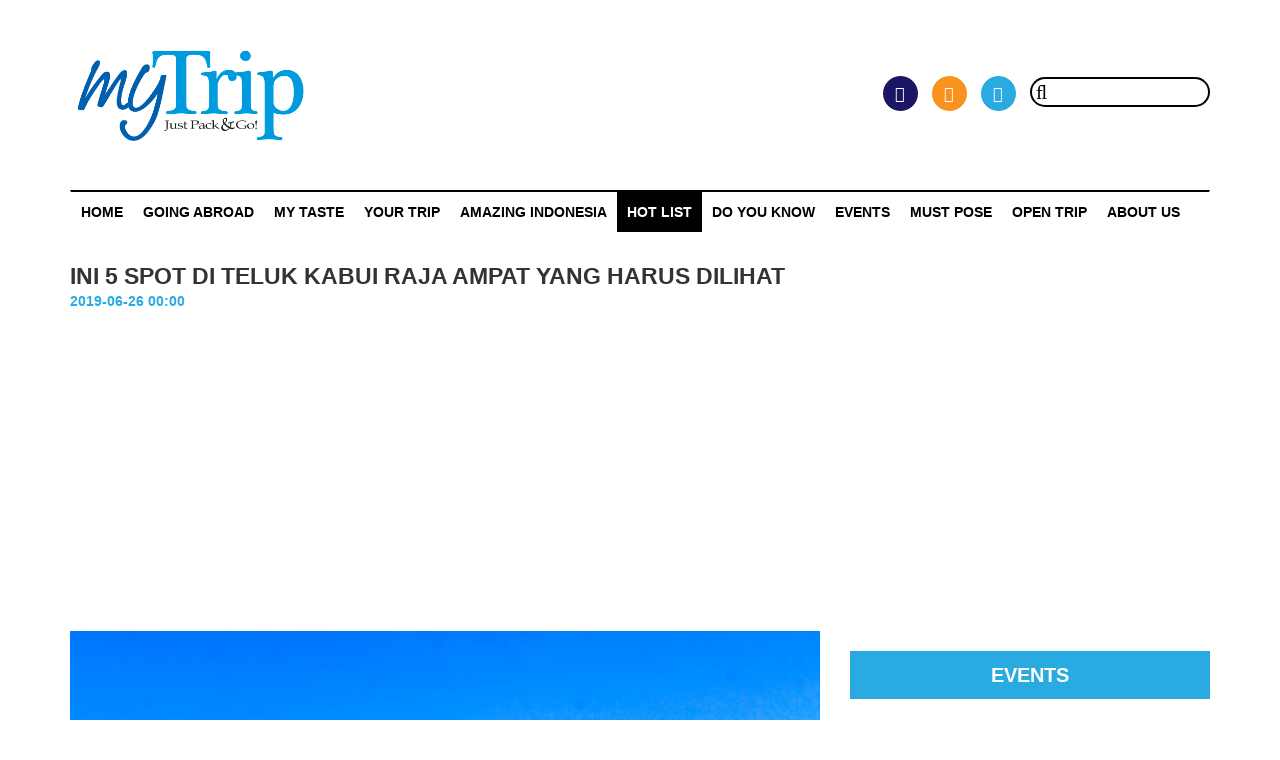

--- FILE ---
content_type: text/html; charset=UTF-8
request_url: https://www.mytrip.co.id/article/ini-5-spot-di-teluk-kabui-raja-ampat-yang-harus-dilihat
body_size: 8175
content:
<!DOCTYPE html>
<html lang="id">
    <head>
        <!-- BEGIN GLOBAL META -->
        <base href="https://www.mytrip.co.id/" />
        <meta charset="utf-8">
        <meta http-equiv="X-UA-Compatible" content="IE=edge">
        <meta name="viewport" content="width=device-width, initial-scale=1">
        <!-- END GLBOAL META -->
        <!-- BEGIN PAGE META -->
        
		<meta name="viewport" content="width=device-width, initial-scale=1" />
		<meta name="title" content="INI 5 SPOT DI TELUK KABUI RAJA AMPAT YANG HARUS DILIHAT" />
		<meta name="keyword" content="Raja ampat, teluk kabui, teluk kabui raja ampat, kabui bay, papua barat, yang menarik di teluk kabui, raja ampat trip, raja ampat travel, raja ampat guide, panduan ke raja ampat, batu-batu unik di teluk kabui, batu pensil, batu gendong, batu wajah, puncak" />
		<meta name="description" content="Teluk Kabui memang bukan spot baru di Raja Ampat, Papua Barat. Dari dulu orang-orang ngetrip ke Raja Ampat hampir pasti ke Teluk Kabui. Dengan homebase di Kota Waisai (ibu kota Raja Ampat, di Pulau Waigeo, pulau terbesar di Raja Ampat) atau di sepanjang p" />
		<meta name="article:publisher" content="https://www.facebook.com/MyTrip.Magazine/" />
		<meta name="article:author" content="https://www.facebook.com/MyTrip.Magazine/" />
		<meta name="article:section" content="HOT LIST" />
		<meta name="og:title" content="INI 5 SPOT DI TELUK KABUI RAJA AMPAT YANG HARUS DILIHAT" />
		<meta name="og:type" content="article" />
		<meta name="og:image" content="https://www.mytrip.co.id/images/uploads/23-06-19_16.15.004555.jpg" />
		<meta name="og:image:width" content="288" />
		<meta name="og:image:height" content="384" />
		<meta name="og:url" content="https://www.mytrip.co.id/article/ini-5-spot-di-teluk-kabui-raja-ampat-yang-harus-dilihat" />
		<meta name="og:description" content="Teluk Kabui memang bukan spot baru di Raja Ampat, Papua Barat. Dari dulu orang-orang ngetrip ke Raja Ampat hampir pasti ke Teluk Kabui. Dengan homebase di Kota Waisai (ibu kota Raja Ampat, di Pulau Waigeo, pulau terbesar di Raja Ampat) atau di sepanjang p" />
		<meta name="og:site_name" content="MyTrip" />
        <!-- END PAGE META -->
        <!-- BEGIN ICON -->
        <link  rel="icon" type="image/jpg"href="https://www.mytrip.co.id/images/static/icon.jpg" />
        <!-- END ICON -->

        <title>INI 5 SPOT DI TELUK KABUI RAJA AMPAT YANG HARUS DILIHAT</title>

        <!-- BEGIN GLOBAL LEVEL PLUGINS -->
        <link type="text/css" rel="stylesheet" href="https://www.mytrip.co.id/assets/css/reset.css" />
        <link type="text/css" rel="stylesheet" href="https://mytrip.co.id/assets/plugins/font-awesome/css/font-awesome.min.css" />
        <link type="text/css" rel="stylesheet" href="https://mytrip.co.id/assets/plugins/bootstrap/css/bootstrap.min.css" />
        <!-- END GLOBAL LEVEL PLUGINS -->

        <!-- BEGIN PAGE LEVEL PLUGINS -->
        

        <!-- END PAGE LEVEL PLUGINS -->

        <!-- BEGIN SPECIAL GLOBAL STYLES -->
        <link type="text/css" rel="stylesheet" href="https://www.mytrip.co.id/assets/css/style.css?v=11" />
        <!-- END SPECIAL GLOBAL STYLES -->

        <!-- BEGIN SPECIAL PAGE STYLES -->
        

        <!-- END SPECIAL PAGE STYLES -->
        <!-- Global site tag (gtag.js) - Google Analytics -->
        <script async src="https://www.googletagmanager.com/gtag/js?id=UA-171678438-1"></script>
        <script>
            window.dataLayer = window.dataLayer || [];
            function gtag() {
                dataLayer.push(arguments);
            }
            gtag('js', new Date());

            gtag('config', 'UA-171678438-1');
        </script>
    </head>

    <body>
        <div class="wrapper">
            <div class="separator"></div>
<section class="header">
    <div class="container">
        <div class="row">
            <div class="col-sm-4">
                <div class="logo">
                    <div class="logo-inner">
                        <a href="https://www.mytrip.co.id/">
                            <img class="img img-responsive" src="https://www.mytrip.co.id/images/static/logo.png">
                        </a>
                    </div>
                </div>
                <div class="separator-tablet"></div>
            </div>
            <div class="col-sm-8">
                <div class="right-content">
                    <div class="right-content-inner">
                                                <div class="search">
                                                            <a class="facebook" target="_blank" href="https://www.facebook.com/My-Trip-Magazine-1641986959424071/?fref=ts">
                                    <i class="fa fa-facebook"></i>
                                </a>
                                                                                        <a class="instagram" target="_blank" href="https://www.instagram.com/mytrip_magazine/">
                                    <i class="fa fa-instagram"></i>
                                </a>
                                                                                        <a class="twitter" target="_blank" href="https://twitter.com/MyTrip_magazine">
                                    <i class="fa fa-twitter"></i>
                                </a>
                                                        <form action="https://www.mytrip.co.id/search" method="GET" class="search-form" accept-charset="utf-8">
                            <input type="text" name="keyword" value=""  class="search-box" autocomplete="off" />
                            <button name="submit" type="button"  class="search-btn" type="submit"><i class="fa fa-search"></i></button>
                            </form>                        </div>
                        <div class="login-content" style="display:none;"> <!-- sementara none -->
                                                            <a class="login" href="https://www.mytrip.co.id/auth/login">
                                    <i class="fa fa-user"></i>
                                    Sign In
                                </a>
                                /
                                <a class="register" href="https://www.mytrip.co.id/auth/register">
                                    <i class="fa fa-sign-in"></i>
                                    Register
                                </a>
                                                    </div>
                    </div>
                </div>
            </div>
        </div>
    </div>
</section>
<div class="separator"></div>
<section class="menu">
    <div class="container">
        <nav class="navbar navbar-default">
            <div class="container-fluid">
                <div class="navbar-header">
                    <a class="navbar-brand" href="https://www.mytrip.co.id/">
                        <img class="img img-responsive" src="https://www.mytrip.co.id/images/static/logo.png">
                    </a>
                </div>
                <ul class="nav navbar-nav">
                    <li><a href="https://www.mytrip.co.id/">Home</a></li>
                                                                                                    <li><a href="https://www.mytrip.co.id/category/going-abroad">Going Abroad</a></li>
                                                                                <li><a href="https://www.mytrip.co.id/category/my-taste">My Taste</a></li>
                                                                                <li><a href="https://www.mytrip.co.id/category/your-trip">Your Trip</a></li>
                                                                                <li><a href="https://www.mytrip.co.id/category/amazing-indonesia">Amazing Indonesia</a></li>
                                                                                <li class="active"><a href="https://www.mytrip.co.id/category/hot-list">HOT LIST</a></li>
                                                                                <li><a href="https://www.mytrip.co.id/category/do-you-know">Do You Know</a></li>
                                                                                <li><a href="https://www.mytrip.co.id/category/events">Events</a></li>
                                                                                <li><a href="https://www.mytrip.co.id/category/must-pose">MUST POSE</a></li>
                                                                <!-- <li><a href="https://www.mytrip.co.id/">PROVINCE</a></li> -->
                    <li><a href="https://www.mytrip.co.id/open-trip">OPEN TRIP</a></li>
                    <li><a href="https://www.mytrip.co.id/aboutus">ABOUT US</a></li>
                    <!--                <li class="dropdown">
                                        <a class="dropdown-toggle" data-toggle="dropdown" href="#">
                                            Page 1
                                            <span class="caret"></span>
                                        </a>
                                        <ul class="dropdown-menu">
                                            <li><a href="#">Page 1-1</a></li>
                                            <li><a href="#">Page 1-2</a></li>
                                            <li><a href="#">Page 1-3</a></li>
                                        </ul>
                                    </li>-->
                </ul>
            </div>
        </nav>
    </div>
</section>
<section class="menu-responsive" id="menu-responsive">
        <a href="javascript:void(0)" class="close-menu" onclick="closeNav()"><i class="fa fa-close"></i></a>
    <nav>
        <ul>
            <li><a href="https://www.mytrip.co.id/">Home</a></li>
                                                                    <li><a href="https://www.mytrip.co.id/category/going-abroad">Going Abroad</a></li>
                                                        <li><a href="https://www.mytrip.co.id/category/my-taste">My Taste</a></li>
                                                        <li><a href="https://www.mytrip.co.id/category/your-trip">Your Trip</a></li>
                                                        <li><a href="https://www.mytrip.co.id/category/amazing-indonesia">Amazing Indonesia</a></li>
                                                        <li class="active"><a href="https://www.mytrip.co.id/category/hot-list">HOT LIST</a></li>
                                                        <li><a href="https://www.mytrip.co.id/category/do-you-know">Do You Know</a></li>
                                                        <li><a href="https://www.mytrip.co.id/category/events">Events</a></li>
                                                        <li><a href="https://www.mytrip.co.id/category/must-pose">MUST POSE</a></li>
                                        <li><a href="https://www.mytrip.co.id/">PROVINCE</a></li>
            <li><a href="https://www.mytrip.co.id/open-trip" target="_blank">OPEN TRIP</a></li>
            <li><a href="https://www.mytrip.co.id/aboutus">ABOUT US</a></li>
                        <!--                <li class="dropdown">
                                <a class="dropdown-toggle" data-toggle="dropdown" href="#">
                                    Page 1
                                    <span class="caret"></span>
                                </a>
                                <ul class="dropdown-menu">
                                    <li><a href="#">Page 1-1</a></li>
                                    <li><a href="#">Page 1-2</a></li>
                                    <li><a href="#">Page 1-3</a></li>
                                </ul>
                            </li>-->
        </ul>
    </nav>
</section>
<a href="javascript:void(0)" class="open-menu" onclick="openNav()"><i class="fa fa-list"></i></a>
            <section class="content">
                <div class="container">
                    <div class="separator"></div>
<div class="content-title">
    <div class="row">
        <div class="col-sm-8">
            <span class="main">INI 5 SPOT DI TELUK KABUI RAJA AMPAT YANG HARUS DILIHAT</span>
            <span class="date">2019-06-26 00:00</span>
        </div>
    </div>
</div>
<div class="separator"></div>
<div class="row">
    <div class="col-sm-8">
        <img title="INI 5 SPOT DI TELUK KABUI RAJA AMPAT YANG HARUS DILIHAT" src="https://www.mytrip.co.id/images/uploads/23-06-19_16.15.004555.jpg" class="img img-responsive" style="width: 100%;">
        <div class="separator"></div>
        <p><p><strong>Cantiknya Batu Pensil di Teluk Kabui</strong></p>

<p>&nbsp;</p>

<p>Teluk Kabui memang bukan spot baru di Raja Ampat, Papua Barat. Dari dulu orang-orang <em>ngetrip</em> ke Raja Ampat hampir pasti ke Teluk Kabui. Dengan <em>homebase </em>di Kota Waisai (ibu kota Raja Ampat, di Pulau Waigeo, pulau terbesar di Raja Ampat) atau di sepanjang pesisir Pantai Waiwo di Pulau Waigeo juga, mudah sekali menjangkau Teluk Kabui dengan <em>speedboat</em>, tak sampai 1 jam. Tapi baik yang sudah datang ke Teluk Kabui maupun yang belum, masih banyak yang belum paham, sebenarnya apa<em> aja</em> <em>sih</em> yang bisa dilihat di teluk yang berada di antara Pulau Waigeo dan Pulau Gam ini? Simak yang berikut ya...</p>

<p>&nbsp;</p>

<p><em><span style="font-family:trebuchet ms,helvetica,sans-serif"><span style="font-size:18px">Baca juga: &quot;<a href="http://mytrip.co.id/article/panduan-cerdas-eksplor-raja-ampat"><strong>Panduan Cerdas Eksplor Raja Ampat</strong></a>&quot;</span></span></em></p>

<p>&nbsp;</p>

<p><strong>1. BATU PENSIL</strong></p>

<p><img alt="" class="img img-responsive" src="/editor/past/Batu%20Pensil%20by%20MNH-Nov%202018%20(16).jpg" /></p>

<p>&nbsp;</p>

<p>Inilah ikon Teluk Kabui. Batu karst runcing setinggi kurang lebih 12 meter ini bentuknya memang seperti ujung pensil. Hampir semua rombongan trip Raja Ampat mampir ke Batu Pensil saat mengeksplor Teluk Kabui.</p>

<p>&nbsp;</p>

<p><img alt="" class="img img-responsive" src="/editor/past/Batu%20Pensil%20by%20MNH%20Des%202017%20(11).jpg" /></p>

<p>&nbsp;</p>

<p>Dulu saat belum dibangun anjungan kayu persis di bawah batunya, wisatawan biasanya hanya berpose di ujung <em>speedboat</em> dengan latar Batu Pensil ini.</p>

<p>&nbsp;</p>

<p><img alt="" class="img img-responsive" src="/editor/past/Batu%20Pensil%20by%20MNH-Nov%202018%20(19).jpg" /><strong>Berpose dari atas <em>speedboat </em>dengan latar Batu Pensil</strong></p>

<p>&nbsp;</p>

<p>Sejak sekitar tahun 2017 sudah dibangun anjungan di bawah Batu Pensil maupun di Batu Wajah yang ada di seberangnya, jadi <em>speedboat</em> bisa merapat. Dan sejak itulah kawasan Teluk Kabui khususnya Batu Pensil menjadi berbayar, per <em>speedboat</em> Rp300.000. Tak perlu menghampiri Pos Retribusi yang berada tak jauh dari Batu Pensil, soalnya petugas pasti akan menghampiri dengan <em>speedboatnya</em> begitu melihat ada <em>speedboat </em>merapat. Bayar saja langsung kepada petugas tersebut. &nbsp;</p>

<p>&nbsp;</p>

<p><img alt="" class="img img-responsive" src="/editor/past/Batu%20Pensil%20by%20MNH%20Des%202017%20(8).jpg" /><strong>Sudah ada anjungan kayu di Batu Pensil</strong></p>

<p>&nbsp;</p>

<p><strong><img alt="" class="img img-responsive" src="/editor/past/Teluk%20Kabui%2060D%20by%20MNH-Nov%202018%20(15).jpg" />Pos Retribusi</strong></p>

<p>&nbsp;</p>

<p><strong>2. BATU WAJAH</strong></p>

<p>Kalau nggak dikasih tahu pemandu lokal atau motorist <em>speedboat</em> yang membawa kita, pasti kita nggak <em>ngeh</em> kalau batu di seberang Batu Pensil berbentuk seperti wajah orang dengan hidung mancung tampak dari samping. Malah ada juga yang menyebutkan, batu di seberangnya juga mirip wajah orang dari samping, jadi seolah-olah ada dua orang saling berhadapan.</p>

<p>&nbsp;</p>

<p><img alt="" class="img img-responsive" src="/editor/past/Teluk%20Kabui%20-Batu%20Wajah%20by%20MNH-Des%202018%20(10).jpg" /><strong>Batu Wajah berhadap-hadapan</strong></p>

<p>&nbsp;</p>

<p>Di bawah Batu Wajah sudah dibangun anjungan kayu. Dari sini kita bisa memotret Batu Pensil dengan leluasa. Kalau pemandu Anda membawa bekal teh kopi, buah dan camilan, bisa dibuka dan dimakan di sini sambil bersantai mengagumi keindahan di sekitar. Tapi jangan lupa untuk berbagi tempat dengan wisatawan lain ya...</p>

<p>&nbsp;</p>

<p><img alt="" class="img img-responsive" src="/editor/past/Teluk%20Kabui%20by%20MNH-Des%202018%20(5).jpg" /><strong>Ngeteh ngopi di anjungan Batu Wajah</strong></p>

<p>&nbsp;</p>

<p>O ya, di salah satu batu ini sekarang sudah terpampang tulisan &ldquo;Geosite Kabui&rdquo;.</p>

<p>&nbsp;</p>

<p><img alt="" class="img img-responsive" src="/editor/past/Teluk%20Kabui%20by%20MNH-Des%202018%20(1)(1).jpg" /><strong>Sudah terpampang &quot;Geosite Kabui&quot;</strong></p>

<p>&nbsp;</p>

<p><strong><img alt="" class="img img-responsive" src="/editor/past/Teluk%20Kabui%20by%20MNH%20Des%202017%20(15).jpg" />Tempat yang sama, dulunya belum ada tulisan &quot;Geosite Kabui&quot;</strong></p>

<p>&nbsp;</p>

<p><strong>3. BATU GENDONG</strong></p>

<p><img alt="" class="img img-responsive" src="/editor/past/Batu%20Gendong%2060D%20by%20MNH-Nov%202018%20(4).jpg" /></p>

<p>&nbsp;</p>

<p>Nggak semua rombongan trip mampir ke batu yang mirip orang menggendong sesuatu di pundaknya ini. Nah buat yang belum ke sini, baca <em>aja</em> dulu ya narasi berikut ini.</p>

<p>&nbsp;</p>

<p>Dari jauh saat <em>speedboat</em> mendekati Batu Gendong, Trippers bisa maju ke ujung <em>speedboat </em>untuk berpose dengan latar batu ini.</p>

<p>&nbsp;</p>

<p><img alt="" class="img img-responsive" src="/editor/past/Batu%20Gendong%20by%20MNH-Nov%202018%20(24).jpg" /><strong>Berpose di ujung&nbsp;<em>speedboat&nbsp;</em>dengan latar Batu Gendong</strong></p>

<p>&nbsp;</p>

<p><em>Speedboat</em> sesungguhnya juga bisa merapat ke batu yang lebih pendek di sebelah Batu Gendong, dan Trippers bisa melompat ke atas batu ini. Dari atas batu ini pemandangan ke arah belakang Batu Gendong sungguh cantik! Hamparan pulau karst kecil-kecil tampak seperti berbaris. Niscaya satu per satu anggota rombongan ingin difoto di sini. Cakep!</p>

<p>&nbsp;</p>

<p><img alt="" class="img img-responsive" src="/editor/past/Batu%20Gendong%20by%20who---%20Des%202015.jpg" /><strong>Berpose dari atas batu di sebelah Batu Gendong</strong></p>

<p>&nbsp;</p>

<p>Dari atas batu ini Trippers juga boleh melompat ke air. Aman <em>kok</em>, asal bisa berenang karena lautnya dalam. Jangan lupa, sebelum melompat, minta teman yang ada di <em>speedboat</em> untuk memotret. Sayang kalau sudah mengumpulkan keberanian untuk melompat tapi nggak ada barang bukti.</p>

<p>&nbsp;</p>

<p><img alt="" class="img img-responsive" src="/editor/past/Batu%20Gendong%20by%20who-Des%202015.jpg" /><strong>Berani melompat ke air?</strong></p>

<p>&nbsp;</p>

<p>O ya, menurut MyTrip, Batu Gendong kalau dilihat dari sisi samping dan jarak dekat, mirip juga dengan Sitting Buddha Statue. Coba perhatikan <em>deh</em>!</p>

<p>&nbsp;</p>

<p><img alt="" class="img img-responsive" src="/editor/past/Batu%20Gendong%20by%20MNH-Jan%202016%20(3).jpg" /><strong>Mirip patung Sitting Buddha ya?</strong></p>

<p>&nbsp;</p>

<p><em><span><span style="font-size:18px">Baca juga: &quot;<a href="http://mytrip.co.id/article/apa-spot-snorkeling-paling-cantik-di-raja-ampat-pulau-friwen-jawabnya"><strong>Apa Spot Snorkeling Paling Cantik di&nbsp;Raja Ampat? Pulau Friwen Jawabnya!</strong></a>&quot;</span></span></em></p>

<p>&nbsp;</p>

<p><strong>4. PUNCAK KABUI</strong></p>

<p><img alt="" class="img img-responsive" src="/editor/past/Teluk%20Kabui-bukit%2060D%20by%20MNH-Nov%202018%20(16).jpg" /><strong>Menuju dermaga Puncak Kabui</strong></p>

<p>&nbsp;</p>

<p>Memangnya ada Puncak Kabui? Ada <em>dooong</em>.... Tapi memang jarang sekali rombongan <em>trip</em> yang ke sini. Padahal lokasinya juga nggak jauh-jauh di sekitaran spot lain di Teluk Kabui. Naiknya juga nggak sesulit ke Puncak Wayag. Sebagian treknya juga sudah berupa tangga kayu yang rapi. Setelah tangga habis baru usaha dikit <em>deh </em>melalui jalur tanah berbatu-batu kecil. Naik <em>sih</em> cuma 5 menit. Turunnya butuh kehati-hatian, bisa 8-10 menit.</p>

<p>&nbsp;</p>

<p><img alt="" class="img img-responsive" src="/editor/past/Teluk%20Kabui-bukit%2060D%20by%20MNH-Nov%202018%20(18).jpg" /><strong>Menuju puncak ada tangga kayunya</strong></p>

<p>&nbsp;</p>

<p>Pemandangan dari atas puncaknya memang nggak sespektakuler Piaynemo apalagi Wayag, tapi <em>worth the effort banget lah</em>! Di sisi satu kita bisa melihat hamparan pulau karst berbaris.&nbsp;</p>

<p>&nbsp;</p>

<p><img alt="" class="img img-responsive" src="/editor/past/Teluk%20Kabui-bukit%2060D%20by%20MNH-Nov%202018%20(20).jpg" /><strong>Pemandangan dari Puncak Kabui</strong></p>

<p>&nbsp;</p>

<p><span style="font-size:13px">Di sisi sebaliknya nampak ada batu seperti Batu Gendong, tapi ternyata itu bukan Batu Gendong.</span></p>

<p>&nbsp;</p>

<p><span style="font-size:13px"><img alt="" class="img img-responsive" src="/editor/past/Teluk%20Kabui-bukit%2060D%20by%20MNH-Nov%202018%20(21).jpg" /><strong>Mirip Batu Gendong, terlihat dari Puncak Kabui</strong></span></p>

<p>&nbsp;</p>

<p>Lain kali kalau ke Raja Ampat lagi, minta ke sini ya... Dan berpose seperti foto di bawah ini.</p>

<p>&nbsp;</p>

<p><img alt="" class="img img-responsive" src="/editor/past/Teluk%20Kabui-bukit%20by%20MNH-Nov%202018%20(22).jpg" /><strong>Berpose begini di Puncak Kabui</strong></p>

<p>&nbsp;</p>

<p><strong>5. GUA WAWIYAI</strong></p>

<p>Memang ada beberapa gua di tebing batu di sepanjang Teluk Kabui di sisi Pulau Waigeo. Salah satunya Gua Wawiyai yang sudah diberi papan penanda. Di dalamnya ada sisa-sisa tengkorak manusia, juga tercium aroma kotoran kelelawar. Pada kunjungan terakhir <strong>MyTrip</strong> ke sini Desember 2018, kami tidak masuk ke dalam gua. Tapi <strong>MyTrip</strong> pernah masuk pada kunjungan pertama ke Raja Ampat Februari 2008. Kurang menarik <em>sih</em> bagi wisatawan pada umumnya. Tapi bolehlah dimampiri kapan-kapan ya...</p>

<p>&nbsp;</p>

<p><img alt="" class="img img-responsive" src="/editor/past/Teluk%20Kabui-Gua%20Wawiyai%20by%20MNH-Des%202018%20(7).jpg" /><strong>Gua Wawiyai</strong></p>

<p>&nbsp;</p>

<p><strong>ANEKA PULAU KARST BERSERAKAN</strong></p>

<p>Teluk Kabui sangat luas, mulai dari ujung masuknya di sisi timur dekat Desa Yenbeser di Pulau Gam, hingga berakhir sebelum memasuki The Passage (celah sempit berarus deras antara Pulau Waigeo dan Pulau Gam). Di sepanjang area ini banyak sekali berserakan pulau karst kecil-kecil aneka bentuk. Dan inilah yang menjadi daya tarik Teluk Kabui.</p>

<p>&nbsp;</p>

<p><img alt="" class="img img-responsive" src="/editor/past/Teluk%20Kabui%2060D%20by%20MNH-Nov%202018%20(13).jpg" /><strong>Pulau karst di Teluk Kabui</strong></p>

<p>&nbsp;</p>

<p>Sejauh mata memandang terlihat pulau-pulau tersembul dari dalam air laut kehijauan dan kebiruan. Saat cuaca cerah dan matahari bersinar dengan penuh semangat, bayangan pulau-pulau itu dan juga arakan awan di atasnya memantul sempurna di atas air. Siapa pun yang dihadapkan dengan pemandangan ini pasti langsung memotret tak henti-henti.</p>

<p>&nbsp;</p>

<p><img alt="" class="img img-responsive" src="/editor/past/Teluk%20Kabui%20by%20MNH-Nov%202018%20(4).jpg" /><strong>Pemandangan cantik lainnya di Teluk Kabui, memantul dengan sempurna</strong></p>

<p>&nbsp;</p>

<p><strong><img alt="" class="img img-responsive" src="/editor/past/Teluk%20Kabui%20by%20MNH-Nov%202018%20(8).jpg" />Saat cuaca cerah sisi mana pun dari Teluk Kabui terlihat cantik</strong></p>

<p>&nbsp;</p>

<p>O ya, kalau Trippers menginap di Waisai atau Waiwo, untuk ke Piaynemo maupun Wayag biasanya melewati Teluk Kabui, walaupun nggak masuk ke area Batu Pensil. Tapi pemandangannya sudah sangat mengibur mata. Kalau kebetulan sekembali dari Wayag saat <em>sunset </em>di Teluk Kabui juga siapkan kamera ya. Cantik <em>banget</em>!</p>

<p>&nbsp;</p>

<p>Jadi siapa di antara Trippers yang sudah ke Teluk Kabui dan sudah mengunjungi kelima-limanya?</p>

<p>&nbsp;</p>

<p><strong><em>Kalau belum pernah ke Raja Ampat,&nbsp;ikut tripnya dengan MyTrip.&nbsp;</em></strong><strong><em>Hubungi 0811821006.</em></strong></p></p>
        <span class="author">
            Teks: Mayawati NH Foto: Mayawati NH, Dok. MyTrip        </span>
        <div class="separator"></div>
        <div class="navigation">
            <div class="row">
                <div class="col-sm2-6">
                                            <a title="5 DESTINASI WISATA DI TEHRAN. TURIS INDONESIA PASTI PALING BETAH DI No.4" href="https://www.mytrip.co.id/article/5-destinasi-wisata-di-tehran-turis-indonesia-pasti-paling-betah-di-no-4">
                            <span class="previous">
                                <span class="prevous-title">
                                    Artikel Sebelumnya
                                </span>
                                5 DESTINASI WISATA DI TEHRAN. TURIS INDONESIA PASTI PALING BETAH DI No.4                            </span>
                        </a>
                        <div class="separator"></div>
                                    </div>
                <div class="col-sm2-6">
                                            <a title="12 OBJEK WISATA DI MOSKOW. HATI-HATI DI No.10" href="https://www.mytrip.co.id/article/12-objek-wisata-di-moskow-hati-hati-di-no-10">
                            <span class="next">
                                <span class="prevous-title">
                                    Artikel Berikutnya
                                </span>
                                12 OBJEK WISATA DI MOSKOW. HATI-HATI DI No.10                            </span>
                        </a>
                        <div class="separator"></div>
                                    </div>
            </div>
        </div>
        <div class="related">
            <span class="related-title">Related</span>
            <div class="separator"></div>
            <div class="row">
                                                            <div class="col-sm2-4">
                            <a href="https://www.mytrip.co.id/article/14-wisata-gratis-di-new-zealand-bagian-1">
                                <span class="img" title="14 WISATA GRATIS DI NEW ZEALAND (bagian 1)" style="background-image:url(https://www.mytrip.co.id/media/uploads/29-07-16_09.38.475968-medium.jpg);"></span>

                                <span class="related-name">
                                    14 WISATA GRATIS DI NEW ZEALAND (bagian 1)                                </span>
                            </a>
                        </div>
                                            <div class="col-sm2-4">
                            <a href="https://www.mytrip.co.id/article/5-hal-yang-tak-boleh-dilewatkan-di-santorini">
                                <span class="img" title="5 HAL YANG TAK BOLEH DILEWATKAN DI SANTORINI" style="background-image:url(https://www.mytrip.co.id/media/uploads/06-09-17_06.22.151253-medium.jpg);"></span>

                                <span class="related-name">
                                    5 HAL YANG TAK BOLEH DILEWATKAN DI SANTORINI                                </span>
                            </a>
                        </div>
                                            <div class="col-sm2-4">
                            <a href="https://www.mytrip.co.id/article/5-fakta-sejarah-benteng-kastela">
                                <span class="img" title="5 FAKTA SEJARAH BENTENG KASTELA DI TERNATE YANG MENARIK" style="background-image:url(https://www.mytrip.co.id/media/uploads/FgBMHPxR_1600347266-medium.jpg);"></span>

                                <span class="related-name">
                                    5 FAKTA SEJARAH BENTENG KASTELA DI TERNATE YANG MENARIK                                </span>
                            </a>
                        </div>
                                                </div>
        </div>
        <div class="separator"></div>
        <div class="row">
            <div class="col-sm-8">

                <div class="comment">
                    <span class="comment-title">Comment</span>
                    <div class="comment-wrap">
                        <div class="comment-card" style="padding-left:20px;"><span class="reply" data-id="4368" data-text="re:hco medical abbreviation warnings for hydroxychloroquine hydroxy chloriquine" onclick="comment.reply(this)"><i class="fa fa-reply"></i></span><span class="name">Hydroxyzine Hydrochloride</span><p class="desc">hco medical abbreviation warnings for hydroxychloroquine hydroxy chloriquine</p><span class="date">2021-02-22</span></div><div class="comment-card" style="padding-left:20px;"><span class="reply" data-id="4124" data-text="re:cash loans in bulawayo one nevada payday loan payday loan shops in worthing" onclick="comment.reply(this)"><i class="fa fa-reply"></i></span><span class="name">Ahbzidiot</span><p class="desc">cash loans in bulawayo one nevada payday loan payday loan shops in worthing</p><span class="date">2021-02-13</span></div><div class="comment-card" style="padding-left:20px;"><span class="reply" data-id="4113" data-text="re:free cash advance paypal moneykey payday loans reviews cash advance america seattle wa" onclick="comment.reply(this)"><i class="fa fa-reply"></i></span><span class="name">Jbnvamout</span><p class="desc">free cash advance paypal moneykey payday loans reviews cash advance america seattle wa</p><span class="date">2021-02-13</span></div><div class="comment-card" style="padding-left:20px;"><span class="reply" data-id="4112" data-text="re:free cash advance paypal moneykey payday loans reviews cash advance america seattle wa" onclick="comment.reply(this)"><i class="fa fa-reply"></i></span><span class="name">Jbnvamout</span><p class="desc">free cash advance paypal moneykey payday loans reviews cash advance america seattle wa</p><span class="date">2021-02-13</span></div>                    </div>
                </div>
            </div>
        </div>
        <div class="separator"></div>
        <div class="comment-form">
            <div class="row">
                <div class="col-sm-8">
                    <form action="https://www.mytrip.co.id/site/comment" autocomplete="off" method="post" accept-charset="utf-8">
                    
<input type="hidden" name="contentid" value="1234" />
                    
<input type="hidden" name="slug" value="ini-5-spot-di-teluk-kabui-raja-ampat-yang-harus-dilihat" />
                    <input type="hidden" name="parentid" value="0" id="parent">
                    <div class="form-group">
                        <div class="form-control" id="reply-text" style="display:none"></div>
                    </div>
                    <div class="form-group">
                        <label class="control-label" for="name">Nama</label>
                        <input type="text" name="name" value="" class="form-control"  />
                    </div>
                    <div class="form-group">
                        <label class="control-label" for="name">Email</label>
                        <input type="email" name="email" value="" class="form-control"  />
                    </div>
                    <div class="form-group">
                        <label class="control-label" for="name">Pesan</label>
                        <textarea name="msg" class="form-control" ></textarea>
                    </div>
                    <div class="form-group">
                        <div class="row">
                            <div class="col-xs-8">
                                <img id="Imageid" src="https://www.mytrip.co.id/images/captcha/1769468151.4669.jpg" style="width: 80px; height: 30px; border: 0;" alt=" " /><input type="text" name="captcha" value="" />                            </div>
                            <div class="col-xs-4" style="text-align: right;">
                                <input type="submit" name="submit" value="submit"  class="btn btn-info" />
                            </div>
                        </div>
                    </div>
                    </form>                </div>
            </div>
        </div>
    </div>
    <div class="col-sm-4">
        <div class="advertisement">
                                </div>
        <div class="separator"></div>
        <div class="event">
            <span class="event-title">EVENTS</span>
                                                <a href="https://www.mytrip.co.id/article/scoot-buka-rute-singapura-labuan-bajo" class="event-link">
                        SCOOT BUKA RUTE PENERBANGAN LANGSUNG SINGAPURA – LABUAN BAJO                     </a>
                                    <a href="https://www.mytrip.co.id/article/indonesia-outing-expo-2025-resmi-dibuka" class="event-link">
                        INDONESIA OUTING EXPO 2025 RESMI DIBUKA 14 NOVEMBER 2025                    </a>
                                    <a href="https://www.mytrip.co.id/article/indonesia-outing-expo-2025" class="event-link">
                        INDONESIA OUTING EXPO 2025: SOLUSI LENGKAP DALAM SATU PAMERAN                    </a>
                                    <a href="https://www.mytrip.co.id/article/bintang-di-pestapora" class="event-link">
                        BINTANG BAWA SEMANGAT PESTA RAKYAT KE PESTAPORA                     </a>
                                    <a href="https://www.mytrip.co.id/article/the-24th-ifra-business-expo-2025" class="event-link">
                        THE 24TH IFRA BUSINESS EXPO 2025 SIAP GELAR TAHAP KEDUA, HADIRKAN PELUANG BISNIS FRANCHISE DAN LISENSI TERBESAR DI INDONESIA                    </a>
                                    </div>
    </div>
</div>
                </div>
            </section>
            <div class="separator"></div>
            <section class="footer">
    <footer>
        <div class="container">

            <div class="row">
                <div class="col-sm-4">
                    <a href="https://www.mytrip.co.id/" class="img-logo">
                        <img class="img img-responsive" src="https://www.mytrip.co.id/images/static/logo.png">
                    </a>
                                    </div>
                <div class="col-sm-4 col-sm2-6">
                    <div class="contact">
                        <span class="footer-title">
                            Contact Us                        </span>
                        <span class="footer-separator"></span>
                        Hubungi kami disini                        <!--<span class="footer-separato/r"></span>-->
                                                                            <span class="footer-separator"></span>
                            <span class="footer-option" style="line-height:30px;">
                                <i class="fa fa-phone"></i>
                                +62 811821006                            </span>
                                                                            <span class="footer-separator"></span>
                            <span class="footer-option" style="line-height:30px;">
                                <i class="fa fa-envelope"></i>
                                admin@mytrip.co.id                            </span>
                                            </div>
                </div>
                <div class="col-sm-4 col-sm2-6">
                    <div class="sosmed">
                        <span class="footer-title">
                            Follow Us                        </span>
                        <span class="footer-separator"></span>
                                                    <a class="facebook" target="_blank" href="https://www.facebook.com/My-Trip-Magazine-1641986959424071/?fref=ts">
                                <i class="fa fa-facebook"></i>
                            </a>
                                                                            <a class="instagram" target="_blank" href="https://www.instagram.com/mytrip_magazine/">
                                <i class="fa fa-instagram"></i>
                            </a>
                                                                            <a class="twitter" target="_blank" href="https://twitter.com/MyTrip_magazine">
                                <i class="fa fa-twitter"></i>
                            </a>
                                                
                        <span class="footer-separator"></span>
                    </div>
                </div>
            </div>

        </div>
    </footer>
</section>        </div>
        <!-- BEGIN GLOBAL LEVEL PLUGINS -->
        <script src="https://mytrip.co.id/assets/plugins/jquery/jquery-1.12.4.min.js"></script>
        <script src="https://mytrip.co.id/assets/plugins/bootstrap/js/bootstrap.min.js"></script>
        <!-- END GLOBAL LEVEL PLUGINS -->

        <!-- BEGIN PAGE LEVEL PLUGINS -->
        

        <!-- END PAGE LEVEL PLUGINS -->
        <!-- Global site tag (gtag.js) - Google Analytics -->
        <script async src="https://www.googletagmanager.com/gtag/js?id=UA-144278409-1"></script>
        <script>
    window.dataLayer = window.dataLayer || [];
    function gtag() {
        dataLayer.push(arguments);
    }
    gtag('js', new Date());

    gtag('config', 'UA-144278409-1');
        </script>
        <script data-ad-client="ca-pub-7834368789217502" async src="https://pagead2.googlesyndication.com/pagead/js/adsbygoogle.js"></script>
        <!-- BEGIN CUSTOM GLOBAL SCRIPTS -->
        <script src="https://www.mytrip.co.id/assets/js/script.js"></script>
        <!-- END CUSTOM GLOBAL SCRIPTS -->
        <!-- BEGIN CUSTOM PAGE SCRIPTS -->
        
		<script type="text/javascript">
    var comment = function(){
        return {
            init: function(){},
            reply: function(obj){
        $('#parent').val($(obj).data('id'));
        $('#reply-text').html($(obj).data('text')).show();
            }
        };
    }();
		</script>
        <!-- END CUSTOM PAGE SCRIPTS -->
    </body>
</html>


--- FILE ---
content_type: text/html; charset=utf-8
request_url: https://www.google.com/recaptcha/api2/aframe
body_size: 265
content:
<!DOCTYPE HTML><html><head><meta http-equiv="content-type" content="text/html; charset=UTF-8"></head><body><script nonce="iBM7tl4p1p7JsWgYPJnXng">/** Anti-fraud and anti-abuse applications only. See google.com/recaptcha */ try{var clients={'sodar':'https://pagead2.googlesyndication.com/pagead/sodar?'};window.addEventListener("message",function(a){try{if(a.source===window.parent){var b=JSON.parse(a.data);var c=clients[b['id']];if(c){var d=document.createElement('img');d.src=c+b['params']+'&rc='+(localStorage.getItem("rc::a")?sessionStorage.getItem("rc::b"):"");window.document.body.appendChild(d);sessionStorage.setItem("rc::e",parseInt(sessionStorage.getItem("rc::e")||0)+1);localStorage.setItem("rc::h",'1769468162003');}}}catch(b){}});window.parent.postMessage("_grecaptcha_ready", "*");}catch(b){}</script></body></html>